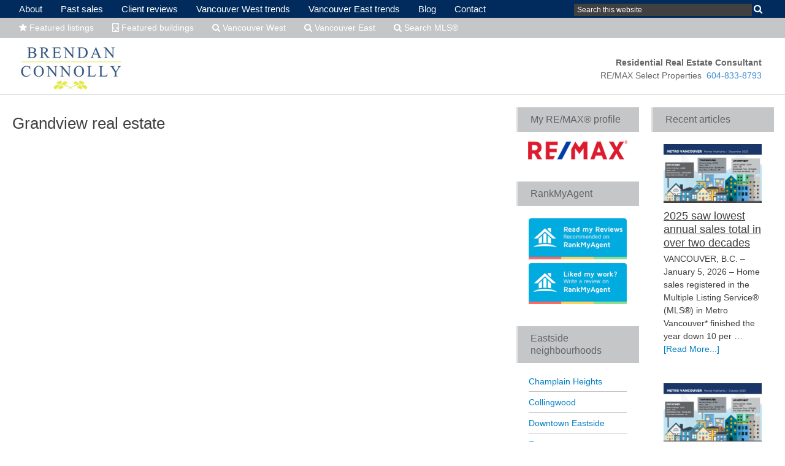

--- FILE ---
content_type: text/css
request_url: https://brendanconnolly.realtor/wp-content/uploads/dynamik-gen/theme/dynamik-min.css?ver=1748490752
body_size: 9089
content:
/* This file is auto-generated from the Dynamik Options settings and custom.css content (if file exists). Any direct edits here will be lost if the settings page is saved */
  article,aside,details,figcaption,figure,footer,header,hgroup,main,nav,section,summary{display:block}audio,canvas,video{display:inline-block}audio:not([controls]){display:none;height:0}[hidden]{display:none}html{font-family:sans-serif;-ms-text-size-adjust:100%;-webkit-text-size-adjust:100%}body{margin:0}a:focus{outline:thin dotted}a:active,a:hover{outline:0}h1{font-size:2em;margin:.67em 0}abbr[title]{border-bottom:1px dotted}b,strong{font-weight:bold}dfn{font-style:italic}hr{-moz-box-sizing:content-box;box-sizing:content-box;height:0}mark{background:#ff0;color:#000}code,kbd,pre,samp{font-family:monospace,serif;font-size:1em}pre{white-space:pre-wrap}q{quotes:"\201C" "\201D" "\2018" "\2019"}small{font-size:80%}sub,sup{font-size:75%;line-height:0;position:relative;vertical-align:baseline}sup{top:-0.5em}sub{bottom:-0.25em}img{border:0}svg:not(:root){overflow:hidden}figure{margin:0}fieldset{border:1px solid silver;margin:0 2px;padding:.35em .625em .75em}legend{border:0;padding:0}button,input,select,textarea{font-family:inherit;font-size:100%;margin:0}button,input{line-height:normal}button,select{text-transform:none}button,html input[type="button"],input[type="reset"],input[type="submit"]{-webkit-appearance:button;cursor:pointer}button[disabled],html input[disabled]{cursor:default}input[type="checkbox"],input[type="radio"]{box-sizing:border-box;padding:0}input[type="search"]{-webkit-appearance:textfield;-moz-box-sizing:content-box;-webkit-box-sizing:content-box;box-sizing:content-box}input[type="search"]::-webkit-search-cancel-button,input[type="search"]::-webkit-search-decoration{-webkit-appearance:none}button::-moz-focus-inner,input::-moz-focus-inner{border:0;padding:0}textarea{overflow:auto;vertical-align:top}table{border-collapse:collapse;border-spacing:0} html{font-size:62.5%;}body,h1,h2,h2 a,h2 a:visited,h3,h4,h5,h6,p,select,textarea{margin:0;padding:0;text-decoration:none;}li,ol,ul{margin:0;padding:0;}ol li{list-style-type:decimal;} .screen-reader-shortcut,.screen-reader-text,.screen-reader-text span{border:0;clip:rect(0,0,0,0);height:1px;overflow:hidden;position:absolute !important;width:1px;word-wrap:normal !important;}.screen-reader-text:focus,.screen-reader-shortcut:focus{background:#fff;box-shadow:0 0 2px 2px rgba(0,0,0,.6);clip:auto !important;color:#333;display:block;font-size:1em;font-weight:bold;height:auto;padding:15px 23px 14px;text-decoration:none;width:auto;z-index:100000;}.more-link{position:relative;} .genesis-skip-link{margin:0;}.genesis-skip-link .skip-link-hidden{display:none;visibility:hidden;}.genesis-skip-link li{height:0;list-style:none;width:0;} :focus{color:#333;outline:#ccc solid 1px;} .archive-pagination:before,.clearfix:before,.entry:before,.entry-pagination:before,.footer-widgets:before,.nav-primary:before,.nav-secondary:before,.site-container:before,.site-footer:before,.site-header:before,.site-inner:before,.wrap:before{content:" ";display:table;}.archive-pagination:after,.clearfix:after,.entry:after,.entry-pagination:after,.footer-widgets:after,.nav-primary:after,.nav-secondary:after,.site-container:after,.site-footer:after,.site-header:after,.site-inner:after,.wrap:after{clear:both;content:" ";display:table;}.clearfix:after{visibility:hidden;display:block;height:0;font-size:0;line-height:0;content:" ";clear:both;}.clearfix{display:block;} * html .clearfix{height:1%;} *:first-child + html .clearfix{min-height:1%;} a,a:visited{color:#0d72c7;text-decoration:none;}a:hover{text-decoration:underline;}a img{border:none;}a,button,input:focus,input[type="button"],input[type="reset"],input[type="submit"],textarea:focus,.button{-webkit-transition:all 0.2s ease-in-out;-moz-transition:all 0.2s ease-in-out;-ms-transition:all 0.2s ease-in-out;-o-transition:all 0.2s ease-in-out;transition:all 0.2s ease-in-out;} body{background:#FFFFFF url("images/brendan-connolly-5.jpg") top center no-repeat;color:#404041;font-family:Arial,sans-serif;font-size:14px;line-height:1.5;overflow-x:hidden;}::-moz-selection{background-color:#0d72c7;color:#fff;}::selection{background-color:#0d72c7;color:#fff;} .site-container{background:#FFFFFF;border-top:0px solid #C4C6C8;border-bottom:0px solid #C4C6C8;border-left:0px solid #C4C6C8;border-right:0px solid #C4C6C8;margin:0px auto 0px;padding:0px 0px 0px 0px;clear:both;}.content-sidebar-sidebar .site-container{max-width:100%;}.sidebar-sidebar-content .site-container{max-width:100%;}.sidebar-content-sidebar .site-container{max-width:100%;}.content-sidebar .site-container{max-width:100%;}.sidebar-content .site-container{max-width:100%;}.full-width-content .site-container{max-width:100%;} .site-header{background:#FFFFFF;min-height:60px;border-top:0px solid #C4C6C8;border-bottom:1px solid #C4C6C8;border-left:0px solid #C4C6C8;border-right:0px solid #C4C6C8;clear:both;}.site-header .wrap{margin:0 auto;padding:0;float:none;overflow:hidden;}.content-sidebar-sidebar .site-header .wrap{width:1248px;}.sidebar-sidebar-content .site-header .wrap{width:1068px;}.sidebar-content-sidebar .site-header .wrap{width:1248px;}.content-sidebar .site-header .wrap{width:1194px;}.sidebar-content .site-header .wrap{width:1194px;}.full-width-content .site-header .wrap{width:1174px;}.title-area{width:200px;padding:5px 0 0 20px;float:left;text-align:left;overflow:hidden;}.site-title{color:#FFFFFF;font-family:'Figtree',sans-serif;font-size:40px;font-weight:300;line-height:1.25;}.site-title a,.site-title a:visited{color:#FFFFFF;text-decoration:none;}.site-title a:hover{color:#FFFFFF;text-decoration:none;}.site-description{margin:0;padding:0px 0 0;color:#FFFFFF;font-family:'Figtree',sans-serif;font-size:14px;font-weight:300;}.site-header .widget-area{width:270px;padding:30px 22px 0 0;float:right;text-align:right;} .header-image .site-header .wrap .title-area{background:url("images/brendanlogo-4.png") left top no-repeat;height:80px;margin:5px 0 7px 0px;float:left;}.header-image .title-area,.header-image .site-title,.header-image .site-title a{width:200px;height:80px;padding:0;float:left;display:block;text-indent:-9999px;overflow:hidden;}.header-image .site-description{display:block;overflow:hidden;} .nav-primary{background:#002B5C;border-top:0px solid #C4C6C8;border-bottom:0px solid #C4C6C8;border-left:0px solid #C4C6C8;border-right:0px solid #C4C6C8;margin:0px 0 0px 0;color:#FFFFFF;font-family:'Figtree',sans-serif;font-size:15px;line-height:1em;clear:both;}.menu-primary{margin:0 auto;padding:0;float:none;overflow:hidden;display:block;clear:both;}.content-sidebar-sidebar .menu-primary{width:1248px;}.sidebar-sidebar-content .menu-primary{width:1068px;}.sidebar-content-sidebar .menu-primary{width:1248px;}.content-sidebar .menu-primary{width:1194px;}.sidebar-content .menu-primary{width:1194px;}.full-width-content .menu-primary{width:1174px;}.menu-primary ul{float:left;width:100%;}.menu-primary li{float:left;list-style-type:none;}.menu-primary a{background:#002B5C;border-top:0px solid #C4C6C8;border-bottom:0px solid #C4C6C8;border-left:0px solid #C4C6C8;border-right:0px solid #C4C6C8;margin:0 0px 0 0px;padding:7px 15px 7px 15px;color:#FFFFFF;text-decoration:none;display:block;position:relative;}.menu-primary li a:active,.menu-primary li a:hover{background:#002B5C;border-top:0px solid #C4C6C8;border-bottom:0px solid #C4C6C8;border-left:0px solid #C4C6C8;border-right:0px solid #C4C6C8;color:#D7DF21;text-decoration:none;}.menu-primary li.current_page_item a,.menu-primary li.current-cat a,.menu-primary li.current-menu-item a{background:#002B5C;border-top:0px solid #C4C6C8;border-bottom:0px solid #C4C6C8;border-left:0px solid #C4C6C8;border-right:0px solid #C4C6C8;color:#D7DF21;text-decoration:none;}.menu-primary li li a,.menu-primary li li a:link,.menu-primary li li a:visited{background:#D7DF21;width:160px;border-top:0;border-right:1px solid #C4C6C8;border-bottom:1px solid #C4C6C8;border-left:1px solid #C4C6C8;margin:0px;padding:9px 15px 9px 15px;color:#002B5C;font-size:12px;text-decoration:none;float:none;position:relative;}.menu-primary li li a:active,.menu-primary li li a:hover{background:#002B5C;color:#D7DF21;text-decoration:none;}.menu-primary li ul{width:195px;height:auto;margin:0;z-index:9999;left:-9999px;position:absolute;}.menu-primary li ul ul{margin:-34px 0 0 191px;}.genesis-nav-menu li:hover ul ul,.genesis-nav-menu li.sfHover ul ul{left:-9999px;}.genesis-nav-menu li:hover,.genesis-nav-menu li.sfHover{position:static;}ul.genesis-nav-menu li:hover>ul,ul.genesis-nav-menu li.sfHover ul{left:auto;}.menu-primary li a.sf-with-ul{padding-right:15px;}.menu-primary.sf-arrows .sf-with-ul:after{content:'';}#wpadminbar li:hover ul ul{left:0;} .genesis-nav-menu li.right{color:#FFFFFF;font-family:'Figtree',sans-serif;font-size:14px;padding:17px 15px 0 0;float:right;}.genesis-nav-menu li.right a{background:none;border:none;display:inline;}.genesis-nav-menu li.right a,.genesis-nav-menu li.right a:visited{color:#C4C6C8;text-decoration:none;}.genesis-nav-menu li.right a:hover{color:#FFFFFF;text-decoration:none;}.genesis-nav-menu li.search{padding:2px 1px 0 0;}.genesis-nav-menu li.rss a{background:url(default-images/rss.png) no-repeat center left;margin:0 0 0 10px;padding:0 0 0 16px;}.genesis-nav-menu li.twitter a{background:url(default-images/twitter-nav.png) no-repeat center left;padding:0 0 0 20px;} .nav-secondary{background:#C4C6C8;border-top:0px solid #C4C6C8;border-bottom:1px solid #C4C6C8;border-left:0px solid #C4C6C8;border-right:0px solid #C4C6C8;margin:0px 0 0px 0;color:#FFFFFF;font-family:'Figtree',sans-serif;font-size:14px;line-height:1em;clear:both;}.menu-secondary{margin:0 auto;padding:0;float:none;overflow:hidden;display:block;clear:both;}.content-sidebar-sidebar .menu-secondary{width:1248px;}.sidebar-sidebar-content .menu-secondary{width:1068px;}.sidebar-content-sidebar .menu-secondary{width:1248px;}.content-sidebar .menu-secondary{width:1194px;}.sidebar-content .menu-secondary{width:1194px;}.full-width-content .menu-secondary{width:1174px;}.menu-secondary ul{float:left;width:100%;}.menu-secondary li{float:left;list-style-type:none;}.menu-secondary a{background:#C4C6C8;border-top:0px solid #C4C6C8;border-bottom:0px solid #C4C6C8;border-left:0px solid #C4C6C8;border-right:0px solid #C4C6C8;margin:0 0px 0 0px;padding:9px 15px 9px 15px;color:#FFFFFF;text-decoration:none;display:block;position:relative;}.menu-secondary li a:active,.menu-secondary li a:hover{background:#C4C6C8;border-top:0px solid #C4C6C8;border-bottom:0px solid #C4C6C8;border-left:0px solid #C4C6C8;border-right:0px solid #C4C6C8;color:#007DC3;text-decoration:none;}.menu-secondary li.current_page_item a,.menu-secondary li.current-cat a,.menu-secondary li.current-menu-item a{background:#C4C6C8;border-top:0px solid #C4C6C8;border-bottom:0px solid #C4C6C8;border-left:0px solid #C4C6C8;border-right:0px solid #C4C6C8;color:#007DC3;text-decoration:none;}.menu-secondary li li a,.menu-secondary li li a:link,.menu-secondary li li a:visited{background:#C4C6C8;width:150px;border-top:0;border-right:1px solid #C4C6C8;border-bottom:1px solid #C4C6C8;border-left:1px solid #C4C6C8;margin:0px;padding:4px 15px 4px 15px;color:#404041;font-size:12px;text-decoration:none;float:none;position:relative;}.menu-secondary li li a:active,.menu-secondary li li a:hover{background:#007DC3;color:#C4C6C8;text-decoration:none;}.menu-secondary li ul{width:185px;height:auto;margin:0;z-index:9999;left:-9999px;position:absolute;}.menu-secondary li ul ul{margin:-23px 0 0 181px;}.menu-secondary li a.sf-with-ul{padding-right:15px;}.menu-secondary.sf-arrows .sf-with-ul:after{content:'';} .responsive-primary-menu-container{background:#333333;border-bottom:2px solid #DDDDDD;width:100%;padding:12px 0;overflow:hidden;cursor:pointer;-webkit-box-sizing:border-box;-moz-box-sizing:border-box;box-sizing:border-box;display:none;}.responsive-primary-menu-container h3{padding-left:15px;color:#AAAAAA;font-size:16px;font-size:1.6rem;font-family:'PT Sans',sans-serif;font-weight:normal;float:left;}.responsive-primary-menu-container .responsive-menu-icon{padding:5px 15px 0 0;float:right;}.responsive-primary-menu-container .responsive-icon-bar{display:block;width:18px;height:3px;background:#AAAAAA;margin:1px 0;float:right;clear:both;-webkit-border-radius:1px;border-radius:1px;}.responsive-secondary-menu-container{background:#F5F5F5;border-bottom:2px solid #DDDDDD;width:100%;padding:12px 0;overflow:hidden;cursor:pointer;-webkit-box-sizing:border-box;-moz-box-sizing:border-box;box-sizing:border-box;display:none;}.responsive-secondary-menu-container h3{padding-left:15px;color:#888888;font-size:16px;font-size:1.6rem;font-family:'PT Sans',sans-serif;font-weight:normal;float:left;}.responsive-secondary-menu-container .responsive-menu-icon{padding:5px 15px 0 0;float:right;}.responsive-secondary-menu-container .responsive-icon-bar{display:block;width:18px;height:3px;background:#888888;margin:1px 0;float:right;clear:both;-webkit-border-radius:1px;border-radius:1px;} #dropdown-nav-wrap,#dropdown-subnav-wrap{display:none;}#dropdown-nav,#dropdown-subnav{overflow:hidden;}#dropdown-nav{background:#002B5C;border-top:0px solid #C4C6C8;border-bottom:0px solid #C4C6C8;border-left:0px solid #C4C6C8;border-right:0px solid #C4C6C8;}.nav-chosen-select,.subnav-chosen-select{background:transparent;border:0;width:100%;padding:15px;cursor:pointer;-webkit-appearance:none;}.nav-chosen-select{color:#FFFFFF;font-family:'Figtree',sans-serif;font-size:15px;}.nav-chosen-select option{color:#002B5C;}#dropdown-nav .responsive-menu-icon,#dropdown-subnav .responsive-menu-icon{padding-right:15px;float:right;}#dropdown-nav .responsive-icon-bar,#dropdown-subnav .responsive-icon-bar{width:18px;height:3px;margin:1px 0;float:right;clear:both;display:block;-webkit-border-radius:1px;border-radius:1px;}#dropdown-nav .responsive-menu-icon{margin-top:-32px;}#dropdown-nav .responsive-icon-bar{background:#FFFFFF;}#dropdown-subnav{background:#C4C6C8;border-top:0px solid #C4C6C8;border-bottom:1px solid #C4C6C8;border-left:0px solid #C4C6C8;border-right:0px solid #C4C6C8;}.subnav-chosen-select{color:#FFFFFF;font-family:'Figtree',sans-serif;font-size:14px;}.subnav-chosen-select option{color:#404041;}#dropdown-subnav .responsive-menu-icon{margin-top:-32px;}#dropdown-subnav .responsive-icon-bar{background:#FFFFFF;} .site-header .genesis-nav-menu{background:transparent;border-top:0px solid #C4C6C8;border-bottom:0px solid #C4C6C8;border-left:0px solid #C4C6C8;border-right:0px solid #C4C6C8;width:270px;margin:0px 0 0px 0;padding:0;color:#626366;font-family:'Figtree',sans-serif;font-size:18px;line-height:1em;overflow:hidden;float:none;clear:both;display:block;}.site-header .genesis-nav-menu ul{float:left;width:100%;}.site-header .genesis-nav-menu li{text-align:left;list-style-type:none;display:inline-block;}.site-header .genesis-nav-menu a{background:transparent;border-top:0px solid #C4C6C8;border-bottom:0px solid #C4C6C8;border-left:0px solid #C4C6C8;border-right:0px solid #C4C6C8;margin:0 0px 0 0px;padding:17px 15px 17px 15px;color:#626366;text-decoration:none;display:block;position:relative;}.site-header .genesis-nav-menu li a:active,.site-header .genesis-nav-menu li a:hover{background:transparent;border-top:0px solid #C4C6C8;border-bottom:0px solid #C4C6C8;border-left:0px solid #C4C6C8;border-right:0px solid #C4C6C8;color:#C4C6C8;text-decoration:none;}.site-header .genesis-nav-menu li.current_page_item a,.site-header .genesis-nav-menu li.current-cat a,.site-header .genesis-nav-menu li.current-menu-item a{background:transparent;border-top:0px solid #C4C6C8;border-bottom:0px solid #C4C6C8;border-left:0px solid #C4C6C8;border-right:0px solid #C4C6C8;color:#C4C6C8;text-decoration:none;}.site-header .genesis-nav-menu li li a,.site-header .genesis-nav-menu li li a:link,.site-header .genesis-nav-menu li li a:visited{background:#404041;width:150px;border-top:0;border-right:1px solid #404041;border-bottom:1px solid #404041;border-left:1px solid #404041;margin:0px;padding:12px 12px 12px 12px;color:#626366;font-size:18px;text-decoration:none;float:none;position:relative;}.site-header .genesis-nav-menu li li a:active,.site-header .genesis-nav-menu li li a:hover{background:#404041;color:#626366;text-decoration:none;}.site-header .genesis-nav-menu li ul{width:179px;height:auto;margin:0;z-index:9999;left:-9999px;position:absolute;}.site-header .genesis-nav-menu li ul ul{margin:-43px 0 0 175px;}.site-header .genesis-nav-menu li:hover>ul,.site-header .genesis-nav-menu li.sfHover ul{left:auto;}.site-header .genesis-nav-menu li a.sf-with-ul{padding-right:15px;}.site-header .genesis-nav-menu.sf-arrows .sf-with-ul:after,.site-header .genesis-nav-menu li li a .sf-sub-indicator,.site-header .genesis-nav-menu li li li a .sf-sub-indicator{content:'';} .site-inner{background:transparent;border-top:0px solid #C4C6C8;border-bottom:0px solid #C4C6C8;border-left:0px solid #C4C6C8;border-right:0px solid #C4C6C8;margin:0px auto 0px;padding:20px 2px 20px 2px;overflow:hidden;clear:both;}.content-sidebar-sidebar .site-inner{max-width:1244px;}.sidebar-sidebar-content .site-inner{max-width:1064px;}.sidebar-content-sidebar .site-inner{max-width:1244px;}.content-sidebar .site-inner{max-width:1190px;}.sidebar-content .site-inner{max-width:1190px;}.full-width-content .site-inner{max-width:1170px;}.ez-home .site-inner{max-width:1248px;padding:0;} .breadcrumb{background:#C4C6C8;border-top:0px solid #C4C6C8;border-bottom:1px solid #C4C6C8;border-left:0px solid #C4C6C8;border-right:0px solid #C4C6C8;margin-top:-10px;margin-bottom:30px;padding:13px 20px 11px 25px;color:#404041;font-family:'Figtree',sans-serif;font-size:16px;}.breadcrumb a,.breadcrumb a:visited{color:#007DC3;text-decoration:none;}.breadcrumb a:hover{color:#404041;text-decoration:none;}.archive-description{background:#C4C6C8;border-top:0px solid #C4C6C8;border-bottom:1px solid #C4C6C8;border-left:0px solid #C4C6C8;border-right:0px solid #C4C6C8;margin:-10px 0 30px;padding:0;color:#404041;font-family:Arial,sans-serif;font-size:16px;}.content .archive-description h1,body.search .content h1.archive-title{background:#404041;border-top:0px solid #C4C6C8;border-bottom:1px solid #C4C6C8;border-left:0px solid #C4C6C8;border-right:0px solid #C4C6C8;margin:0;padding:13px 20px 11px 25px;color:#FFFFFF;font-family:'Figtree',sans-serif;font-size:16px;font-weight:300;}.content .archive-description p{padding:25px 25px 25px 25px;}.content .archive-description a,.content .archive-description a:visited{color:#007DC3;text-decoration:none;}.content .archive-description a:hover{color:#404041;text-decoration:none;} .content-sidebar-wrap{float:left;}.sidebar-content-sidebar .content-sidebar-wrap,.sidebar-sidebar-content .content-sidebar-wrap{float:right;}.content-sidebar-sidebar .content-sidebar-wrap{width:1024px;}.sidebar-sidebar-content .content-sidebar-wrap{width:864px;}.sidebar-content-sidebar .content-sidebar-wrap{width:1024px;}.content-sidebar .content-sidebar-wrap{width:1190px;}.sidebar-content .content-sidebar-wrap{width:1190px;}.full-width-content .content-sidebar-wrap{width:1170px;} .content{margin:0;padding:10px 2px 10px 2px;float:left;}.content-sidebar-sidebar .content{width:800px;}.sidebar-sidebar-content .content{width:500px;}.sidebar-content-sidebar .content{width:800px;}.content-sidebar .content{width:826px;}.sidebar-content .content{width:826px;}.full-width-content .content{width:1166px;}.sidebar-content .content,.sidebar-sidebar-content .content{float:right;}.content .post,.content .entry{background:#FFFFFF;border-top:0px solid #C4C6C8;border-bottom:0px solid #C4C6C8;border-left:0px solid #C4C6C8;border-right:0px solid #C4C6C8;margin:0px 0 40px;padding:0px 0px 0px 0px;}.content .page{background:transparent;border-top:0px solid #C4C6C8;border-bottom:0px solid #C4C6C8;border-left:0px solid #C4C6C8;border-right:0px solid #C4C6C8;margin:0px 0 0px;padding:0px 0px 0px 0px;}.entry-content *{box-sizing:border-box;}.fl-builder-content p,.dynamik-page-builder .site-inner p,.entry-content p{margin:0 0 25px;}.fl-builder-content p,.fl-builder-content ul li,.fl-builder-content ol li,.dynamik-page-builder .site-inner p,.dynamik-page-builder .site-inner ul li,.dynamik-page-builder .site-inner ol li,.entry-content p,.entry-content ul li,.entry-content ol li,.entry-pagination{font-family:Arial,sans-serif;}.fl-builder-content p,.fl-builder-content ul li,.fl-builder-content ol li,.dynamik-page-builder .site-inner p,.dynamik-page-builder .site-inner ul li,.dynamik-page-builder .site-inner ol li,.entry-content p,.entry-content ul li,.entry-content ol li,.entry-pagination{color:#404041;}.fl-builder-content p,.fl-builder-content ul li,.fl-builder-content ol li,.dynamik-page-builder .site-inner p,.dynamik-page-builder .site-inner ul li,.dynamik-page-builder .site-inner ol li,.entry-content p,.entry-content ul li,.entry-content ol li,.entry-pagination{font-size:14px;}.fl-builder-content a,.fl-builder-content a:visited,.dynamik-page-builder .site-inner a,.dynamik-page-builder .site-inner a:visited,.entry-content a,.entry-content a:visited{color:#007DC3;text-decoration:none;}.fl-builder-content a:hover,.dynamik-page-builder .site-inner a:hover,.entry-content a:hover{color:#404041;text-decoration:none;}.fl-builder-content blockquote,.dynamik-page-builder .site-inner blockquote,.content blockquote{background:transparent;border-top:0px solid #C4C6C8;border-bottom:0px solid #C4C6C8;border-left:3px solid #C4C6C8;border-right:0px solid #C4C6C8;margin:5px 5px 20px 30px;padding:25px 30px 5px;}.fl-builder-content blockquote p,.dynamik-page-builder .site-inner blockquote p,.content blockquote p{color:#626366;font-family:Arial,sans-serif;font-size:14px;font-style:italic;}.fl-builder-content blockquote a,.fl-builder-content blockquote a:visited,.dynamik-page-builder .site-inner blockquote a,.dynamik-page-builder .site-inner blockquote a:visited,.content blockquote a,.content blockquote a:visited{color:#007DC3;text-decoration:none;}.fl-builder-content blockquote a:hover,.dynamik-page-builder .site-inner blockquote a:hover,.content blockquote a:hover{color:#404041;text-decoration:none;}p.subscribe-to-comments{padding:20px 0 10px;}.clear{clear:both;}.clear-line{border-bottom:1px solid #ddd;clear:both;margin:0 0 25px;} .fl-builder-content h1,.fl-builder-content h2,.fl-builder-content h3,.fl-builder-content h4,.fl-builder-content h5,.fl-builder-content h6,.dynamik-page-builder .site-inner h1,.dynamik-page-builder .site-inner h2,.dynamik-page-builder .site-inner h3,.dynamik-page-builder .site-inner h4,.dynamik-page-builder .site-inner h5,.dynamik-page-builder .site-inner h6,.content .post h1,.content .post h2,.content .post h3,.content .post h4,.content .post h5,.content .post h6,.content .page h1,.content .page h2,.content .page h3,.content .page h4,.content .page h5,.content .page h6,.content h1.entry-title,.content .entry-content h1,.content h2.entry-title,.content .entry-content h2,.content .entry-content h3,.content .entry-content h4,.content .entry-content h5,.content .entry-content h6{margin:0 0 10px;font-family:'Figtree',sans-serif;font-weight:300;line-height:1.25;}.fl-builder-content h1,.dynamik-page-builder .site-inner h1,.content .post h1,.content .page h1,.content h1.entry-title,.content .entry-content h1{color:#404041;font-size:26px;}.content .post h1 a,.content .post h1 a:visited,.content .page h1 a,.content .page h1 a:visited,.content h1.entry-title a,.content h1.entry-title a:visited .content .post h2 a,.content .post h2 a:visited,.content .page h2 a,.content .page h2 a:visited,.content h2.entry-title a,.content h2.entry-title a:visited{color:#333333;text-decoration:none;}.content .post h1 a:hover,.content .page h1 a:hover,.content h1.entry-title a:hover .content .post h2 a:hover,.content .page h2 a:hover,.content h2.entry-title a:hover{color:#007DC3;text-decoration:none;}.fl-builder-content h2,.dynamik-page-builder .site-inner h2,.content .post h2,.content .page h2,.content h2.entry-title,.content .entry-content h2{font-size:24px;}.fl-builder-content h2,.dynamik-page-builder .site-inner h2,.content .post h2:not(.has-text-color),.content .page h2:not(.has-text-color),.content h2.entry-title:not(.has-text-color),.content .entry-content h2:not(.has-text-color){color:#404041;}.fl-builder-content h3,.dynamik-page-builder .site-inner h3,.content .post h3,.content .page h3,.content .entry-content h3{font-size:24px;}.fl-builder-content h3,.dynamik-page-builder .site-inner h3,.content .post h3:not(.has-text-color),.content .page h3:not(.has-text-color),.content .entry-content h3:not(.has-text-color){color:#404041;}.fl-builder-content h4,.dynamik-page-builder .site-inner h4,.content .post h4,.content .page h4,.content .entry-content h4{font-size:22px;}.fl-builder-content h4,.dynamik-page-builder .site-inner h4,.content .post h4:not(.has-text-color),.content .page h4:not(.has-text-color),.content .entry-content h4:not(.has-text-color){color:#404041;}.fl-builder-content h5,.dynamik-page-builder .site-inner h5,.content .post h5,.content .page h5,.content .entry-content h5{color:#404041;font-size:20px;}.fl-builder-content h6,.dynamik-page-builder .site-inner h6,.content .post h6,.content .page h6,.content .entry-content h6{color:#404041;font-size:18px;} .five-sixths,.four-sixths,.four-fifths,.one-fifth,.one-fourth,.one-half,.one-sixth,.one-third,.three-fourths,.three-fifths,.three-sixths,.two-fourths,.two-fifths,.two-sixths,.two-thirds{float:left;margin-left:2.564102564102564%;margin-bottom:20px;}.one-half,.three-sixths,.two-fourths{width:48.717948717948715%;}.one-third,.two-sixths{width:31.623931623931625%;}.four-sixths,.two-thirds{width:65.81196581196582%;}.one-fourth{width:23.076923076923077%;}.three-fourths{width:74.35897435897436%;}.one-fifth{width:17.9487179487179488%;}.two-fifths{width:38.4615384615384616%;}.three-fifths{width:58.9743589743589744%;}.four-fifths{width:79.4871794871794872%;}.one-sixth{width:14.52991452991453%;}.five-sixths{width:82.90598290598291%;}.first,.ez-only{margin-left:0;clear:both;}.ez-only{width:100%;float:left;} .ez-widget-area{margin-bottom:0;}.ez-widget-area h4,.ez-widget-area .widget-title{margin:0 0 10px;padding:0 0 5px;font-weight:300;}.ez-widget-area ul,.ez-widget-area ol{margin:0;padding:0 0 15px 0;}.ez-widget-area ul li,.ez-widget-area ol li{margin:0 0 0 20px;padding:0;}.ez-widget-area ul li{list-style-type:square;}.ez-widget-area ul ul,.ez-widget-area ol ol{padding:0;} #home-hook-wrap{background:#C4C6C8;border-top:0px solid #C4C6C8;border-bottom:0px solid #C4C6C8;border-left:0px solid #C4C6C8;border-right:0px solid #C4C6C8;padding:25px 0px 30px 0px;clear:both;}#ez-home-container-wrap{max-width:-moz-available;}#ez-home-container-wrap .post{margin:0 0 20px;}#ez-home-container-wrap .post p{margin:0 0 25px;}#ez-home-container-wrap .page p{margin:0 0 25px;}#ez-home-container-wrap .post p.entry-header .entry-meta,#ez-home-container-wrap .page p.byline{margin:-5px 0 15px;}#ez-home-container-wrap .ez-widget-area img.wp-post-image{margin-bottom:10px !important;}#ez-home-container-wrap .ez-widget-area h4,#ez-home-container-wrap .ez-widget-area .widget-title,#ez-home-slider-container-wrap .ez-widget-area h4,#ez-home-slider-container-wrap .ez-widget-area .widget-title{border-bottom:0px solid #C4C6C8;color:#404041;font-family:'Figtree',sans-serif;font-size:20px;text-align:center;}#ez-home-container-wrap .ez-widget-area{color:#404041;font-family:Arial,sans-serif;font-size:16px;text-align:center;}#ez-home-container-wrap .ez-widget-area a,#ez-home-container-wrap .ez-widget-area a:visited{color:#007DC3;text-decoration:none;}#ez-home-container-wrap .ez-widget-area a:hover{color:#404041;text-decoration:none;}#ez-home-container-wrap .ez-widget-area #wp-calendar caption,#ez-home-container-wrap .ez-widget-area #wp-calendar th{color:#404041;}#ez-home-container-wrap img,#ez-home-container-wrap p img{max-width:100%;height:auto;display:block;}#ez-home-container-wrap .nivoSlider img{max-width:none;}.ez-home-sidebar #ez-home-container-wrap{margin-right:300px;float:left;}.ez-home-sidebar.home-sidebar-left #ez-home-container-wrap{margin-left:300px;margin-right:0;float:right;}.ez-home-container-area{margin:0 0 20px;overflow:hidden;}.ez-home-bottom{margin:0;} #ez-home-sidebar-wrap{width:280px;margin-left:-280px;float:right;}.home-sidebar-left #ez-home-sidebar-wrap{margin-left:0;margin-right:-280px;float:left;}#ez-home-sidebar.sidebar{float:none;} #ez-home-slider-container-wrap{margin:0 0 20px;overflow:hidden;}#ez-home-slider{width:100%;height:auto;}#ez-home-slider .nivoSlider img{max-width:none;} #ez-feature-top-container-wrap{background:transparent;border-top:0px solid #C4C6C8;border-bottom:0px solid #C4C6C8;border-left:0px solid #C4C6C8;border-right:0px solid #C4C6C8;margin:0 0 20px;clear:both;}.feature-top-outside #ez-feature-top-container-wrap{margin:0;}.content-sidebar-sidebar #ez-feature-top-container{max-width:1208px;}.sidebar-sidebar-content #ez-feature-top-container{max-width:1028px;}.sidebar-content-sidebar #ez-feature-top-container{max-width:1208px;}.content-sidebar #ez-feature-top-container{max-width:1154px;}.sidebar-content #ez-feature-top-container{max-width:1154px;}.full-width-content #ez-feature-top-container{max-width:1134px;}#ez-feature-top-container{margin:0 auto;padding:150px 20px 150px 20px;}#ez-feature-top-container .ez-widget-area h4,#ez-feature-top-container .ez-widget-area .widget-title{border-bottom:0px solid #C4C6C8;color:#FFFFFF;font-family:'Figtree',sans-serif;font-size:20px;text-align:center;}#ez-feature-top-container .ez-widget-area{color:#FFFFFF;font-family:'Figtree',sans-serif;font-size:14px;background-color:rgba(000,000,000,0.3);}#ez-feature-top-container .ez-widget-area a,#ez-feature-top-container .ez-widget-area a:visited{color:#FFFFFF;text-decoration:underline;}#ez-feature-top-container .ez-widget-area a:hover{color:#007DC3;text-decoration:underline;}#ez-feature-top-container .ez-widget-area #wp-calendar caption,#ez-feature-top-container .ez-widget-area #wp-calendar th{color:#FFFFFF;}#ez-feature-top-container img,#ez-feature-top-container p img{max-width:100%;height:auto;}#ez-feature-top-container .nivoSlider img{max-width:none;} #ez-fat-footer-container-wrap,.fat-footer-inside #ez-fat-footer-container-wrap{background:#1A3668;border-top:0px solid #FFFFFF;border-bottom:1px solid #FFFFFF;border-left:0px solid #FFFFFF;border-right:0px solid #FFFFFF;clear:both;}.fat-footer-inside #ez-fat-footer-container-wrap{float:left;}.ez-home.fat-footer-inside #ez-fat-footer-container-wrap{margin-top:30px;}.content-sidebar-sidebar #ez-fat-footer-container{max-width:1208px;}.sidebar-sidebar-content #ez-fat-footer-container{max-width:1028px;}.sidebar-content-sidebar #ez-fat-footer-container{max-width:1208px;}.content-sidebar #ez-fat-footer-container{max-width:1154px;}.sidebar-content #ez-fat-footer-container{max-width:1154px;}.full-width-content #ez-fat-footer-container{max-width:1134px;}#ez-fat-footer-container{margin:0 auto;padding:25px 20px 30px 20px;}#ez-fat-footer-container .ez-widget-area h4,#ez-fat-footer-container .ez-widget-area .widget-title{border-bottom:1px solid #C4C6C8;color:#FFFFFF;font-family:'Figtree',sans-serif;font-size:20px;}#ez-fat-footer-container .ez-widget-area{color:#FFFFFF;font-family:Arial,sans-serif;font-size:14px;}#ez-fat-footer-container .ez-widget-area a,#ez-fat-footer-container .ez-widget-area a:visited{color:#FFFFFF;text-decoration:none;}#ez-fat-footer-container .ez-widget-area a:hover{color:#007DC3;text-decoration:none;}#ez-fat-footer-container .ez-widget-area #wp-calendar caption,#ez-fat-footer-container .ez-widget-area #wp-calendar th{color:#FFFFFF;}#ez-fat-footer-container img,#ez-fat-footer-container p img{max-width:100%;height:auto;}#ez-fat-footer-container .nivoSlider img{max-width:none;} .dynamik-widget-area{background:transparent;border-top:0px solid #C4C6C8;border-bottom:0px solid #C4C6C8;border-left:0px solid #C4C6C8;border-right:0px solid #C4C6C8;color:#404041;font-family:Arial,sans-serif;font-size:14px;-webkit-box-sizing:border-box;box-sizing:border-box;}.dynamik-widget-area p,.dynamik-widget-area ul li,.dynamik-widget-area.entry-content ol li{color:#404041;font-family:Arial,sans-serif;font-size:14px;}.dynamik-widget-area h4,.content .dynamik-widget-area h4,.dynamik-widget-area .widget-title,.content .dynamik-widget-area .widget-title{padding:0 0 5px;color:#404041;font-family:'Figtree',sans-serif;font-size:18px;font-weight:300;line-height:1.25;}.dynamik-widget-area a,.dynamik-widget-area a:visited{color:#007DC3;text-decoration:none;}.dynamik-widget-area a:hover{color:#404041;text-decoration:none;}.dynamik-widget-area #wp-calendar caption,.dynamik-widget-area #wp-calendar th{color:#404041;} .genesis-grid-even,.genesis-grid-odd{margin:0 0 20px;padding:0 0 15px;width:48%;}.genesis-grid-even{float:right;}.genesis-grid-odd{clear:both;float:left;} .fl-builder-content ul,.fl-builder-content ol,.dynamik-page-builder .site-inner ul,.dynamik-page-builder .site-inner ol,.entry-content ul,.entry-content ol,.dynamik-widget-area ul,.dynamik-widget-area ol{margin:0;padding:0 0 20px;}.fl-builder-content ul li,.dynamik-page-builder .site-inner ul li,.archive-page ul li,.entry-content ul li,.dynamik-widget-area ul li{margin:0 0 0 30px;padding:0;list-style-type:square;}header.fl-builder-content ul li,footer.fl-builder-content ul li,.fl-builder-content .fl-menu ul li,.fl-builder-content .fl-builder-pagination ul li{margin:inherit;padding:inherit;list-style-type:none;}.fl-builder-content ol li,.dynamik-page-builder .site-inner ol li,.entry-content ol li,.dynamik-widget-area ol li{margin:0 0 0 35px;}.fl-builder-content ul ul,.fl-builder-content ol ol,.dynamik-page-builder .site-inner ul ul,.dynamik-page-builder .site-inner ol ol,.archive-page ul ul,.entry-content ul ul,.entry-content ol ol,.dynamik-widget-area ul ul,.dynamik-widget-area ol ol{padding:0;} .entry-header .entry-meta{margin:-5px 0 15px;color:#404041;font-family:Arial,sans-serif;font-size:14px;}.entry-header .entry-meta a,.entry-header .entry-meta a:visited{color:#007DC3;text-decoration:none;}.entry-header .entry-meta a:hover{color:#404041;text-decoration:none;}.entry-comments-link::before{content:"\2014";margin:0 6px 0 2px;} .entry-footer .entry-meta{border-top:0px dotted #C4C6C8;padding:5px 0 0;color:#404041;font-family:Arial,sans-serif;font-size:14px;font-style:italic;clear:both;}.entry-footer .entry-meta a,.entry-footer .entry-meta a:visited{color:#007DC3;text-decoration:none;}.entry-footer .entry-meta a:hover{color:#404041;text-decoration:none;} .author-box{background:#C4C6C8;border-top:0px solid #C4C6C8;border-bottom:1px solid #C4C6C8;border-left:0px solid #C4C6C8;border-right:0px solid #C4C6C8;margin:0px 0 40px;padding:25px 25px 25px 25px;overflow:hidden;clear:both;}.author-box-title{color:#404041;font-family:'Figtree',sans-serif;font-size:20px;font-weight:300;}.author-box-content{color:#404041;font-family:Arial,sans-serif;font-size:16px;}.author-box a,.author-box a:visited{color:#007DC3 !important;text-decoration:none !important;}.author-box a:hover{color:#404041 !important;text-decoration:none !important;} .sticky{background-color:#f5f5f5;margin:-10px 0 40px;padding:20px;}.content .sticky{background:#C4C6C8 !important;border-top:0px solid #C4C6C8;border-bottom:0px solid #C4C6C8;border-left:0px solid #C4C6C8;border-right:0px solid #C4C6C8;margin:-10px 0 40px 0;padding:20px 20px 20px 20px;} .archive-page{float:left;padding:20px 0 0;width:45%;} .post-comments,.tags{background:url(default-images/icon-dot.png) no-repeat left;margin:0 0 0 3px;padding:0 0 0 10px;} img{max-width:100%;height:auto;}.nivoSlider img{max-width:none;}.featuredpage img,.featuredpost img,.post-image{background:#C4C6C8;border:0px solid #C4C6C8;padding:0px;}.author-box .avatar{background:#FFFFFF;border:0px solid #C4C6C8;width:80px;height:80px;margin:0 10px 0 0;padding:0px;float:left;}.post-image{margin:0 10px 10px 0;}img.centered,.aligncenter{display:block;margin:0 auto 10px;}img.alignnone{display:inline;margin:0 0 10px;}img.alignleft{display:inline;margin:0 15px 10px 0;}img.alignright{display:inline;margin:0 0 10px 15px;}.alignleft{float:left;margin:0 15px 10px 0;}.alignright{float:right;margin:0 0 10px 15px;}.full-width-content.has-blocks .site-inner{overflow:visible;}.full-width-content .entry-content > .alignwide{margin-left:-180px;margin-right:-180px;max-width:calc(100% + 360px);width:auto;}.full-width-content .entry-content > .alignfull{margin-left:calc(-100vw / 2 + 100% / 2);margin-right:calc(-100vw / 2 + 100% / 2);max-width:100vw;}.full-width-content .entry-content > .wp-block-cover.alignfull{width:100vw;}.wp-caption,figcaption{background:#C4C6C8;border:0px solid #C4C6C8;max-width:100%;padding:5px;text-align:center;}p.wp-caption-text,figcaption{margin:5px 0;color:#404041;font-family:Arial,sans-serif;font-size:12px;}.wp-smiley,.wp-wink{border:none;float:none;}.post-format-image{display:block;float:right;}.page .post-format-image{display:none;}.page-template-page_blog-php .post-format-image{display:block;}.dynamik-page-builder .site-inner{max-width:none;padding:0;}.dynamik-content-filler-img{background:transparent;width:100% !important;height:1px !important;border:0 !important;margin:0 !important;padding:0 !important;display:block !important;} .pagination,.entry-pagination{width:100%;margin:0;padding:20px 0 20px;overflow:hidden;}.pagination li{display:inline;}.pagination a,.pagination a:visited,.entry-pagination a,.entry-pagination a:visited{color:#007DC3;font-family:Arial,sans-serif;font-size:16px;text-decoration:none;}.pagination a:hover,.entry-pagination a:hover{color:#404041;text-decoration:none;}.pagination li a,.pagination li.disabled,.pagination li a:hover,.pagination li.active a{background:#C4C6C8;border:0px solid #C4C6C8;margin:0 0px 0 0px;padding:8px 12px 8px 12px;color:#007DC3;font-family:Arial,sans-serif;font-size:16px;text-decoration:none;}.pagination li a:hover,.pagination li.active a{background:#C4C6C8;color:#404041;text-decoration:none;}.pagination li a:hover{text-decoration:none;} .sidebar{float:right;display:inline;}.sidebar-secondary{float:left;}.sidebar-content .sidebar-primary,.sidebar-sidebar-content .sidebar-primary{float:left;}.content-sidebar-sidebar .sidebar-secondary{float:right;}.content-sidebar .sidebar-primary{width:340px;}.sidebar-content .sidebar-primary{width:340px;}.content-sidebar-sidebar .sidebar-primary{width:200px;}.content-sidebar-sidebar .sidebar-secondary{width:200px;}.sidebar-sidebar-content .sidebar-primary{width:340px;}.sidebar-sidebar-content .sidebar-secondary{width:180px;}.sidebar-content-sidebar .sidebar-primary{width:200px;}.sidebar-content-sidebar .sidebar-secondary{width:200px;}.sidebar-primary h4,.sidebar-primary .widget-title,.sidebar-secondary h4,.sidebar-secondary .widget-title,#ez-home-sidebar h4,#ez-home-sidebar .widget-title{background:#C4C6C8;border-top:0px solid #C4C6C8;border-bottom:0px solid #C4C6C8;border-left:0px solid #C4C6C8;border-right:0px solid #C4C6C8;margin:0;padding:10px 20px 10px 20px;color:#626366;font-family:'Figtree',sans-serif;font-size:16px;font-weight:300;line-height:1.25;border-left:3px solid #DDDDDD;}.sidebar-primary,.sidebar-secondary,#ez-home-sidebar{color:#404041;font-family:Arial,sans-serif;font-size:14px;}.sidebar-primary a,.sidebar-primary a:visited,.sidebar-secondary a,.sidebar-secondary a:visited,#ez-home-sidebar a,#ez-home-sidebar a:visited{color:#007DC3;text-decoration:none;}.sidebar-primary a:hover,.sidebar-secondary a:hover,#ez-home-sidebar a:hover{color:#404041;text-decoration:none;}.sidebar.widget-area .widget{background:#FFFFFF;border-top:0px solid #C4C6C8;border-bottom:0px solid #C4C6C8;border-left:0px solid #C4C6C8;border-right:0px solid #C4C6C8;margin:0px 0 15px;padding:0 0 15px;}.sidebar.widget-area ol,.sidebar.widget-area ul,.sidebar.widget-area .textwidget,.sidebar.widget-area .widget_tag_cloud div div,.sidebar.widget-area .author-bio-widget,.sidebar.widget-area .featuredpage .page,.sidebar.widget-area .featuredpost .post{margin:0;padding:20px 20px 0px 20px;}.sidebar.widget-area #wp-calendar caption,.sidebar.widget-area #wp-calendar th{color:#404041;}.sidebar.widget-area .widget_archive select,.sidebar.widget-area #cat{margin:20px 20px 0px 20px;}.sidebar.widget-area ul li{border-bottom:1px solid #C4C6C8;margin:0px 0px 7px 0px;padding:0px 0px 5px 0px;list-style-type:none;word-wrap:break-word;}.sidebar.widget-area ul ul li{border:none;margin:0;} .widget_archive select,#cat{background:#F5F5F5;border:1px solid #DDDDDD;width:83%;margin:15px 15px 0;padding:3px;font-size:14px;display:inline;} .featuredpage,.featuredpost{overflow:hidden;clear:both;}.featuredpage .page,.featuredpost .post{margin:0px 0px 0px 0px !important;padding:0px 0px 0px 0px;overflow:hidden;}.featuredpage .page p,.featuredpost .post p{color:#404041;font-family:Arial,sans-serif;font-size:14px;}.featuredpage .page a,.featuredpage .page a:visited,.featuredpost .post a,.featuredpost .post a:visited{color:#007DC3 !important;text-decoration:none !important;}.featuredpage .page a:hover,.featuredpost .post a:hover{color:#404041 !important;text-decoration:none !important;}.featuredpage .page h2,.featuredpost .post h2,.featuredpage .page .entry-title,.featuredpost .post .entry-title{margin:0 0 5px;font-family:'Figtree',sans-serif;font-size:18px;font-weight:300;line-height:1.25;}.featuredpage .page h2 a,.featuredpage .page h2 a:visited,.featuredpost .post h2 a,.featuredpost .post h2 a:visited,.featuredpage .page .entry-title a,.featuredpage .page .entry-title a:visited,.featuredpost .post .entry-title a,.featuredpost .post .entry-title a:visited{color:#404041 !important;text-decoration:underline !important;}.featuredpage .page h2 a:hover,.featuredpost .post h2 a:hover,.featuredpage .page .entry-title a:hover,.featuredpost .post .entry-title a:hover{color:#007DC3 !important;text-decoration:underline !important;}.featuredpage .page .byline,.featuredpost .post .entry-header .entry-meta{color:#404041 !important;font-family:Arial,sans-serif !important;font-size:14px !important;}.featuredpage .page .byline a,.featuredpage .page .byline a:visited,.featuredpost .post .entry-header .entry-meta a,.featuredpost .post .entry-header .entry-meta a:visited{color:#007DC3 !important;text-decoration:none !important;}.featuredpage .page .byline a:hover,.featuredpost .post .entry-header .entry-meta a:hover{color:#404041 !important;text-decoration:none !important;}.more-from-category{padding:5px 15px 0;} .user-profile{overflow:hidden;}.user-profile p{padding:5px 25px;}.user-profile .posts_link{padding:0 25px;} .site-header .search-form{float:right;padding:12px 0 0;}.sidebar .search-form{padding:15px 0 10px 30px;}.search-form input[type="search"],#subbox,.widget_product_search input#s{background:#404041;border:0px solid #FFFFFF;width:280px;margin:10px 5px 0 0;padding:3px 5px 3px 5px;color:#FFFFFF;font-family:Arial,sans-serif;font-size:12px;-webkit-appearance:none;}::-webkit-input-placeholder{color:#FFFFFF;}.nav-primary .search-form input[type="search"]{margin:2px -7px 0 0;}.search-form input[type="submit"],#subbutton,.widget_product_search input#searchsubmit{background:transparent;border:0px dotted #FFFFFF;margin:0;padding:3px 20px 3px 10px;color:#FFFFFF;font-family:Arial,sans-serif;font-size:12px;line-height:19px;cursor:pointer;text-decoration:none;}.search-form input[type="submit"]:hover,#subbutton:hover,.widget_product_search input#searchsubmit:hover{background:transparent;border:0px solid #FFFFFF;color:#FFFFFF;text-decoration:underline;}.widget_product_search label{display:none;} .enews p{padding:10px 15px 5px;}.enews #subscribe{padding:0 0 0 15px;}.enews #subbox{margin:5px -7px 0 0;padding:6px 5px;width:75%;} #wp-calendar{width:100%;padding:20px;}#wp-calendar caption{font-size:14px;font-style:italic;padding:20px 30px 0 0;text-align:right;}#wp-calendar thead{background-color:#F5F5F5;font-weight:bold;margin:10px 0 0;}#wp-calendar td{background-color:#F5F5F5;padding:2px;text-align:center;} #footer-widgets{background-color:#F5F5F5;border-top:1px solid #ddd;clear:both;font-size:14px;margin:0 auto;overflow:hidden;width:100%;}#footer-widgets .wrap{overflow:hidden;padding:20px 30px 10px;}#footer-widgets .widget{background:none;border:none;margin:0 0 15px;padding:0;}#footer-widgets .textwidget{padding:0;}#footer-widgets .widget_tag_cloud div div{padding:0;}#footer-widgets p{font-size:inherit;margin:0 0 10px;}#footer-widgets ul{margin:0;}#footer-widgets ul li{margin:0 0 0 20px;}#footer-widgets #wp-calendar thead,#footer-widgets #wp-calendar td{background:none;}.footer-widgets-1{float:left;margin:0 30px 0 0;width:280px;}.footer-widgets-2{float:left;width:280px;}.footer-widgets-3{float:right;width:280px;} .site-footer{background:#1A3668;border-top:0px solid #C4C6C8;border-bottom:0px solid #C4C6C8;border-left:0px solid #C4C6C8;border-right:0px solid #C4C6C8;overflow:hidden;clear:both;}.site-footer .wrap{margin:0 auto;padding:15px 15px 15px 15px;overflow:hidden;}.content-sidebar-sidebar .site-footer .wrap{max-width:1218px;}.sidebar-sidebar-content .site-footer .wrap{max-width:1038px;}.sidebar-content-sidebar .site-footer .wrap{max-width:1218px;}.content-sidebar .site-footer .wrap{max-width:1164px;}.sidebar-content .site-footer .wrap{max-width:1164px;}.full-width-content .site-footer .wrap{max-width:1144px;}.site-footer p{color:#FFFFFF;font-family:'Figtree',sans-serif;font-size:14px;text-align:center;}.site-footer a,.site-footer a:visited{color:#FFFFFF;text-decoration:none;}.site-footer a:hover{color:#C4C6C8;text-decoration:none;}.site-footer .gototop{float:left;width:200px;}.site-footer .creds{float:right;text-align:right;width:650px;} #comments{margin:0px 0 15px;overflow:hidden;}#respond{margin:0 0 15px;padding:20px 0 0;}#comments h3,#respond h3{margin:0 0 10px;color:#404041;font-family:'Figtree',sans-serif;font-size:26px;font-weight:300;line-height:1.25;}#author,#comment,#email,#url{background:#FFFFFF;border:1px solid #C4C6C8;width:250px;margin:0 5px 10px 0;padding:5px;color:#404041;font-family:Arial,sans-serif;font-size:16px;-webkit-box-shadow:0 1px 2px #E8E8E8 inset;box-shadow:0 1px 2px #E8E8E8 inset;}#comment{width:98%;height:150px;margin:0 0 10px;}#commentform #submit{background:#333333;border:0px solid #C4C6C8;width:auto;padding:10px 14px 10px 14px;color:#FFFFFF;font-family:Arial,sans-serif;font-size:16px;line-height:19px;cursor:pointer;text-decoration:none;}#commentform #submit:hover{background:#000000;border:0px solid #C4C6C8;color:#FFFFFF;text-decoration:none;}.comment-author{color:#404041;font-family:Arial,sans-serif;}.comment-author span,.comment-author .says{font-size:18px;}.comment-author span a,.comment-author span a:visited{color:#007DC3;text-decoration:none;}.comment-author span a:hover{color:#404041;text-decoration:none;}.ping-list{margin:0 0 40px;}.comment-list ol,.ping-list ol{padding:10px;}.comment-list li,.ping-list li{border-top:0px solid #C4C6C8;border-bottom:1px solid #C4C6C8;border-left:0px solid #C4C6C8;border-right:0px solid #C4C6C8;margin:15px 0 5px;padding:25px 25px 25px 25px;font-weight:bold;list-style-type:none;}.comment-list li .avatar{background:#FFFFFF;border:0px solid #C4C6C8;width:48px;height:48px;margin:5px 0 0 10px;padding:0px;float:right;}.comment-list li ul li{background:#C4C6C8;margin-right:-16px;list-style-type:none;}.comment-content p{margin:0 0 20px;}.comment-content p,#respond p{color:#404041;font-family:Arial,sans-serif;font-size:16px;font-weight:300;}.comment-notes{margin:0 0 10px;}#respond label{display:block;}.comment-list cite,.ping-list cite{font-style:normal;font-weight:normal;}.comment-meta,.comment-edit-link{margin:0 0 5px;color:#007DC3;font-family:Arial,sans-serif;font-size:14px;font-weight:normal;}.comment-meta a,.comment-meta a:visited,.comment-edit-link a,.comment-edit-link a:visited{color:#007DC3 !important;text-decoration:none !important;}.comment-meta a:hover,.comment-edit-link a:hover{color:#404041 !important;text-decoration:none !important;}a.comment-reply-link,a.comment-reply-link:visited{background:#C4C6C8;border-top:0px solid #C4C6C8;border-bottom:1px solid #C4C6C8;border-left:0px solid #C4C6C8;border-right:0px solid #C4C6C8;padding:8px 12px 8px 12px;color:#404041;font-family:Arial,sans-serif;font-size:14px;font-weight:300;text-decoration:none;}a.comment-reply-link:hover{background:#C4C6C8;border-top:0px solid #C4C6C8;border-bottom:1px solid #C4C6C8;border-left:0px solid #C4C6C8;border-right:0px solid #C4C6C8;color:#404041;text-decoration:none;}.comment-content a,.comment-content a:visited,#comments .navigation a,#comments .navigation a:visited,#respond a,#respond a:visited{color:#007DC3;text-decoration:none;}.comment-content a:hover,#comments .navigation a:hover,#respond a:hover{color:#404041;text-decoration:none;}.nocomments{text-align:center;}#comments .navigation{padding:20px 0 20px;display:block;}.thread-even{background:#C4C6C8;}.thread-alt{background:#C4C6C8;}.form-allowed-tags{background:#C4C6C8;border:0px solid #C4C6C8;margin:10px 0 20px;padding:25px 25px 25px 25px;}#respond p.form-allowed-tags{color:#626366;font-family:Arial,sans-serif;font-size:16px;} div.item-list-tabs{margin:25px 0 20px;}div.item-list-tabs.nav-secondary{margin:-15px 0 15px;}.padder div.pagination{margin:-20px 0 0;}form#whats-new-form textarea{width:97%;}table.forum{margin:0;}table.forum tr > td:first-child,table.forum tr > th:first-child{padding:10px 15px;}ul#topic-post-list p{padding:0 0 20px;}div.dir-search{margin:-29px 0 0;}ul.button-nav li,div#item-header ul li,ul.item-list li{list-style:none;}ul#topic-post-list{margin:0 0 15px;}#post-topic-reply{margin:15px 0 0;}.sidebar-primary .item-options,.sidebar-secondary .item-options,.sidebar-primary .avatar-block,.sidebar-secondary .avatar-block{padding:10px 10px 0;}.sidebar-primary ul.item-list .vcard,.sidebar-secondary ul.item-list .vcard,.sidebar-primary .avatar-block,.sidebar-secondary .avatar-block{overflow:auto;}.sidebar-primary a img.avatar,.sidebar-secondary a img.avatar{background:#F6F6F6;margin:0 10px 10px 0;padding:5px;float:left;}.sidebar-primary ul.item-list,.sidebar-secondary ul.item-list{width:auto;padding:0 10px;}#primary ul.item-list,#primary ul.item-list li{list-style-type:none;}.widget-error{padding:10px;} .bbPress .content .hentry p{padding:0;}.bbPress .content .hentry ul li p{padding:0 0 20px;}.bbPress .content .hentry ul{padding:0;}.bbPress .content .hentry ul li{margin:0;list-style:none;}.bbPress .post-format-icon{display:none;}  html{-webkit-font-smoothing:antialiased;}body.ez-home{background-size:cover;background-attachment:fixed;background-position-y:-32px;}body.admin-bar.ez-home{background-position-y:0;}.site-header .genesis-nav-menu li li a,.site-header .genesis-nav-menu li li a:link,.site-header .genesis-nav-menu li li a:visited{font-size:14px;font-size:1.4rem;}.ez-home .site-container{background:transparent;}.ez-home .site-inner{max-width:100%;}#ez-feature-top-container .ez-widget-area h4,#ez-feature-top-container .ez-widget-area{text-align:center;}#ez-feature-top-container .ez-widget-area h4{margin:0;padding:0;}#home-hook-wrap{padding:0;}#ez-home-container-wrap .ez-fa-icon{width:100%;margin-bottom:20px;font-size:120px;font-size:12rem;}.ez-home-container-area{margin:0;padding:50px 0;}.ez-home-container-area .ez-home-wrap{max-width:1100px;margin:0 auto;}#ez-home-top-container{background:#FFFFFF;}#ez-home-bottom-container{background:#FFFFFF url(images/brendan-connolly-5.jpg) top center no-repeat;background-size:cover;background-attachment:fixed;margin:0;padding:300px 20px;}#ez-home-bottom-container .ez-widget-area h4{color:#FFFFFF;font-size:60px;font-size:6rem;}#ez-home-bottom-container .ez-widget-area{background-color:rgba(000,000,000);background-color:rgba(000,000,000,0.6);color:#FFFFFF;font-size:30px;font-size:3rem;padding-top:20px;padding-bottom:20px;}.sidebar-primary .featuredpage .page p{margin:0;}.sidebar-primary .user-profile p{padding:20px 20px 0;}#wp-calendar thead,#wp-calendar td{background:#EEEEEE;} @media screen and (min-device-width:320px) and (max-device-width:1024px){ html{-webkit-text-size-adjust:none;}}@media only screen and (max-width:1496px){.full-width-content .entry-content > .alignwide{margin-left:auto;margin-right:auto;width:auto;max-width:none;}}@media only screen and (max-width:1140px){.site-container{border:0;margin:0 auto;-webkit-border-radius:0;border-radius:0;-webkit-box-shadow:none;box-shadow:none;}.full-width-content .entry-content > .alignfull,.full-width-content .entry-content > .wp-block-cover.alignfull{margin-left:auto;margin-right:auto;width:auto;max-width:none;}#home-hook-wrap{padding:25px 10px 30px 10px;}#ez-home-container-wrap,#ez-home-sidebar-wrap{width:100%;max-width:100%;}#ez-home-sidebar-wrap{margin:20px 0 0;float:left;}.site-footer .creds,.site-footer .gototop{width:100%;text-align:center;float:none;}}@media only screen and (min-width:840px) and (max-width:1140px){body.override .site-header .wrap{width:100%;}.title-area{width:260px;}.site-header .widget-area{width:auto;max-width:270px;}body.override .menu-primary,body.override .menu-secondary{width:100%;}.site-header .genesis-nav-menu{width:auto;max-width:270px;}body.override .site-inner{padding-bottom:10px;}body.override .content-sidebar-wrap{width:100%;}body.override .content{width:auto;max-width:100%;max-width:-moz-available;padding:0;}body.content-sidebar-sidebar .content,body.sidebar-content-sidebar .content,body.content-sidebar .content{margin-right:300px;}body.sidebar-sidebar-content .content,body.sidebar-content .content{margin-left:300px;}body.full-width-content .content{margin:0;}body.override .sidebar-primary{width:280px;}body.content-sidebar-sidebar .sidebar-primary,body.sidebar-content-sidebar .sidebar-primary,body.content-sidebar .sidebar-primary{margin-left:-280px;}body.sidebar-sidebar-content .sidebar-primary,body.sidebar-content .sidebar-primary{margin-right:-280px;}body.override .sidebar-secondary{width:100%;margin:20px 0 0;float:left;}}@media only screen and (min-width:480px) and (max-width:1140px){.content .override{padding:10px 20px 0;}body.override .breadcrumb{margin:0 20px 20px;}.author-box{margin:0px 20px 40px;}#comments{margin:0px 20px 15px;}.entry-pings{margin:0 20px;}#respond{margin:0 20px 15px;}}@media only screen and (max-width:839px){body.override .site-header .wrap,.title-area,.site-header .widget-area{width:100%;}.title-area{height:55px;padding-left:0;text-align:center;float:none;}.site-header .widget-area{padding:0;}.header-image .site-header .wrap .title-area{margin:5px auto 7px;float:none;}body.override .menu-primary,body.override .menu-secondary,.site-header .widget-area,.site-header .genesis-nav-menu{width:100%;}.site-header .widget-area{float:none;}.genesis-nav-menu li.right{display:none;}ul.menu-primary,ul.menu-secondary,.site-header ul.genesis-nav-menu{float:none;text-align:center;}.menu-primary li,.menu-secondary li,.site-header .genesis-nav-menu li{display:inline-block;float:none;}.menu-primary li li,.menu-secondary li li,.site-header .genesis-nav-menu li li{text-align:left;}body.override .site-inner{padding-bottom:10px;}body.override .content-sidebar-wrap,body.override .content{width:100%;}.content{padding:0;}body.override .sidebar-primary,body.override .sidebar-secondary{width:100%;float:left;}.sidebar-primary{margin:20px 0 0;}.five-sixths,.four-fifths,.four-sixths,.one-fifth,.one-fourth,.one-half,.one-sixth,.one-third,.three-fifths,.three-fourths,.three-sixths,.two-fifths,.two-fourths,.two-sixths,.two-thirds{width:100%;margin-left:0;padding-bottom:25px;}.first{padding-top:0 !important;}#ez-home-slider.ez-widget-area,.slider-inside #ez-home-slider.ez-widget-area{padding-bottom:0;}#home-hook-wrap{padding-bottom:0;padding-left:10px;padding-right:10px;}#ez-home-container-wrap,.ez-home-container-area,#ez-feature-top-container,#ez-fat-footer-container{margin:0 auto;padding-bottom:0;}body.override.fat-footer-inside #ez-fat-footer-container-wrap{margin-top:0;margin-bottom:30px;}#ez-home-container-wrap .ez-widget-area,#ez-feature-top-container .ez-widget-area,#ez-fat-footer-container .ez-widget-area{width:100%;padding-bottom:20px;margin-left:0 !important;}#ez-home-sidebar-wrap{margin:0;}}@media only screen and (min-width:480px) and (max-width:839px){}@media only screen and (max-width:479px){.content .override{padding:0;}body.override .breadcrumb{margin:0 0 20px;}} .grofile-thumbnail{border-radius:50%;-moz-border-radius:50%;-webkit-border-radius:50%;}.testimonials-widget-testimonials2 blockquote{margin-left:0;} .entry-image{display:block;margin:0 auto;}.tagline-widget p{background:#FAFAFA;}.before_ez_home{text-align:center;} .site-header{opacity:0.8;}.search-form input[type="submit"]{font-family:FontAwesome;font-size:1.5rem;} #ez-fat-footer-container .widget-wrap{margin:0px 0px 20px 0px;}.yikes-mailchimp-form-description{padding-bottom:15px;} @media only screen and (max-width:1140px){ #ez-feature-top-container{display:none;}body.ez-home.override .site-inner{padding-bottom:0;}#ez-home-bottom-container{padding:20px;}#home-hook-wrap{padding:0;}.ez-home-container-area .ez-home-wrap{margin:0 20px;}#ez-home-bottom-container.ez-home-container-area .ez-home-wrap{margin:0;}.site-header .widget-area{text-align:center;}}@media only screen and (min-width:840px) and (max-width:1140px){}@media only screen and (min-width:480px) and (max-width:1140px){}@media only screen and (max-width:839px){.ez-home-container-area{padding:30px 0;}#ez-home-container-wrap .ez-widget-area{padding:20px 0;}}@media only screen and (min-width:480px) and (max-width:839px){#ez-feature-top-container .ez-widget-area h4,#ez-home-bottom-container .ez-widget-area h4{font-size:46px;font-size:4.6rem;}#ez-feature-top-container .ez-widget-area,#ez-home-bottom-container .ez-widget-area{font-size:24px;font-size:2.4rem;}}@media only screen and (max-width:479px){#ez-feature-top-container .ez-widget-area h4,#ez-home-bottom-container .ez-widget-area h4{font-size:36px;font-size:3.6rem;}#ez-feature-top-container .ez-widget-area,#ez-home-bottom-container .ez-widget-area{font-size:18px;font-size:1.8rem;}}